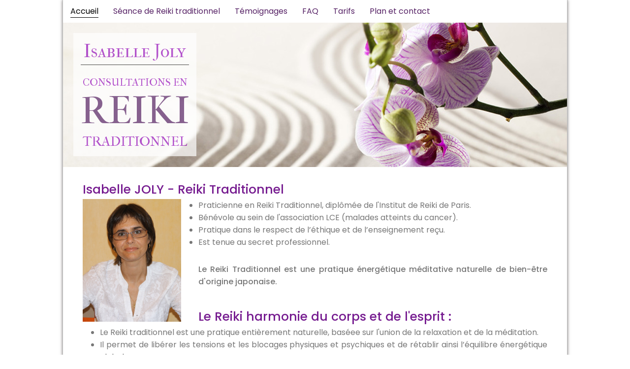

--- FILE ---
content_type: text/html; charset=UTF-8
request_url: http://reiki-metz.com/
body_size: 5891
content:
<!doctype html>
<html>
<head>
<meta name="keywords" content="Séances de Reiki Traditionnel - Reikibunseki – Metz – Lorraine - Isabelle Joly - Praticienne membre de la Fédération Française de Reiki Traditionnel (F.F.R.T.) – Reiki en entreprise – Détente et bien-être en Lorraine - Metz – Thionville – Montigny les Metz – 57 – Moselle - Fédération de Reiki - Christian MORTIER - Reiki France" />
  <meta name="description" content="Séances de Reiki Traditionnel - Reikibunseki – Metz – Lorraine - Isabelle Joly - Praticienne membre de la Fédération Française de Reiki Traditionnel (F.F.R.T.) – Reiki en entreprise – Détente et bien-être en Lorraine - Metz – Thionville – Montigny les Metz – 57 – Moselle - Fédération de Reiki - Christian MORTIER - Reiki France" />
<script src="//ajax.googleapis.com/ajax/libs/jquery/1.8.2/jquery.min.js"></script>

<script src="/jquery/plugins/jquery.easing.1.3.js"></script>
<script src="/jquery/jquery.bxslider.js"></script>
<link href='https://fonts.googleapis.com/css?family=IM+Fell+French+Canon+SC|Poppins:400,500,300' rel='stylesheet' type='text/css'>
<meta charset="UTF-8">
<title>Isabelle Joly - Reiki Metz</title>
<link href="reset.css" rel="stylesheet" type="text/css">
<link href="text.css" rel="stylesheet" type="text/css">



</head>

<body>
<div class="content">
    <div class="menu">
    	        <a href=index.php?page=acc><div class="boutton_sel">Accueil</div></a>
                <a href=index.php?page=sea><div class="boutton">Séance de Reiki traditionnel</div></a>
                <a href=index.php?page=tem><div class="boutton">Témoignages</div></a>
                <a href=index.php?page=faq><div class="boutton">FAQ</div></a>
                <a href=index.php?page=tar><div class="boutton">Tarifs</div></a>
                <a href=index.php?page=pla><div class="boutton">Plan et contact</div></a>
    </div>
    <div class="bandeau">
    <div class="titre">
    <span class="ligne0">Isabelle Joly</span>
    <span class="ligne1">CONSULTATIONS EN</span>
    <span class="ligne2">REIKI</span>
    <span class="ligne3">TRADITIONNEL</span>
    </div>
  <ul class="bxslider">
  <li><img src="image_bandeau/image1.jpg"></li>
  <li><img src="image_bandeau/image2.jpg"></li>
  <li><img src="image_bandeau/image3.jpg"></li>
  
  
</ul>
    </div>
    <div class="page_content">
     <h1>Isabelle JOLY - Reiki Traditionnel</h1>
<img class="isa" src="photo_isabelle_joly.png" width="200" height="249" alt="Isabelle Joly"/>
<ul>
   <li> Praticienne en Reiki Traditionnel, diplômée de l'Institut de Reiki de Paris.</li>
    
    <li>Bénévole au sein de l'association LCE (malades atteints du cancer).</li>
    <li>Pratique dans le respect de l’éthique et de l’enseignement reçu.</li>
    <li>Est tenue au secret professionnel.</li>

 </ul>

<h2>Le Reiki Traditionnel est une pratique énergétique méditative naturelle de bien-être d'origine japonaise.</h2>

 

 
<h1>Le Reiki harmonie du corps et de l'esprit :</h1>
<ul>
    <li>Le Reiki traditionnel est une pratique entièrement naturelle, baséee sur l'union de la relaxation et de la méditation.</li>
    <li>Il permet de libérer les tensions et les blocages physiques et psychiques et de rétablir ainsi l’équilibre énergétique global.</li>

</ul> 

 
<h1>Les effets du Reiki Traditionnel sont excellents pour :</h1>
<ul>
    <li>Il atténue et soulage les douleurs physiques (contractures musculaires et articulaires, mal de dos, maux de tête...).</li>
    <li>Il aide à transformer positivement les émotions conflictuelles (colère, haine, jalousie, attachement trop important, etc...).</li>
    <li>Il est particulièrement recommandé pour gérer les stress répétitifs entraînant des somatisations (notamment : mal de dos, mal de tête, mal de ventre, insomnie, eczéma...).</li>
    <li>Il permet de mieux supporter les effets secondaires de la chimiothérapie.</li>
    <li>En prévention, il aide à lutter contre les fatigues anormales, le stress excessif, le mal-être.</li>
    <li>Il améliore le confort moral (anxiété, angoisse, mal-être) et optimise l'énergie au quotidien (fatigue, démotivation...).</li>
    <li>Il est un outil de développement personnel et de travail sur soi (en donnant accès à ses potentiels intérieurs pour mieux faire face aux situations du quotidien).</li>
</ul>
 

<h2>Le Reiki se pratique sur les enfants, les adultes, les femmes enceintes, les personnes âgées, les personnes en fin de vie et les animaux domestiques.</h2>

<center><img src="bouddha.png" width="247" height="330" alt="Bouddha"/></center>
<h1>Le Reiki en entreprise</h1>

 

Outre son activité de consultations individuelles en cabinet, Isabelle JOLY est aussi spécialisée dans la relaxation et le bien-être par le Reiki Traditionnel en entreprise.<br>

Investissez dans le bien-être de vos collaborateurs(trices), afin d'augmenter le potentiel de votre entreprise en leur apportant sérénité, énergie dans leur travail et vie quotidienne.<br>

Le Reiki en entreprise est bénéfique autant à titre personnel que professionnel. Il permet d'aborder le travail de chaque jour avec plus de sérénité, de calme et de responsabilité.<br>

 

Isabelle JOLY vous propose des séances de Reiki au sein même de votre entreprise dispensées sur une journée complète (6 à 8 séances).<br><br>    </div>
    <div class="footer">
    Isabelle JOLY • 3 Rue de la Vieille Croix • 57530 Ars Laquenexy • tél.: 06.86.48.67.32
	</div>
</div>
</body>

<script language="javascript">
$('.bxslider').bxSlider({
  mode: 'horizontal',
  useCSS: false,
  infiniteLoop: true,
  hideControlOnEnd: true,
  pager: false,
  controls: false,
  easing: 'linear',
  auto: true,
  pause: 6000,
  speed: 2000
});
</script>
</html>


--- FILE ---
content_type: text/css
request_url: http://reiki-metz.com/text.css
body_size: 2950
content:
@charset "UTF-8";
a, a:visited, a:active {
	color: #000;
text-decoration: none;
}
a:hover
{
color: #555;
}
a:hover .boutton {
	border-style-bottom: solid;
	border-bottom: 1px solid #000;
}
.content {
	margin: auto;
	height: auto;
	width: 1026px;
	background-color: #FFF;
	border-right: 1px solid #BBB;
	border-left: 1px solid #BBB;
	box-shadow: 0px 0px 6px #7A7575;
}
.menu {
	float: left;
	width: 1024px;
}
.boutton {
	margin-top: 10px;
	font-family: 'Poppins', sans-serif;
	float: left;
	margin-left: 15px;
	margin-right: 15px;
	box-shadow: 0px 0px #6A5050;
	height: 26px;
color: #572366;
}
.boutton_sel {
	margin-top: 10px;
	font-family: 'Poppins', sans-serif;
	float: left;
	margin-left: 15px;
	margin-right: 15px;
	box-shadow: 0px 0px #6A5050;
	height: 26px;
	border-style-bottom: solid;
	border-bottom: 1px solid #000;
}
.bandeau {
	position: relative;
	float: left;
	margin-top: 10px;
	margin-bottom: 20px;
	height: 300px;
	width: 1024px;
}
.titre {
	float: left;
	padding: 15px;
	position: absolute;
	width: 250px;
	height: 250px;
	background-color: #fff;
	opacity: .7;
	top: 21px;
	left: 21px;
	z-index: 10000;
color: #9710be;
}
.ligne0 {
	margin-top: 0px;
	font-family: 'IM Fell French Canon SC', serif;
	display: block;
	float: none;
	font-size: 37px;
	text-align: center;
	border-style-bottom: solid;
	border-bottom: 1px solid #000;
	height: 50px;
}
.ligne1 {
	margin-top: 23px;
	font-family: 'IM Fell French Canon SC', serif;
	display: block;
	float: none;
	font-size: 21px;
	text-align: center;
	height: 25px;
}
.ligne2 {
	font-family: 'IM Fell French Canon SC', serif;
	display: block;
	float: none;
	font-size: 77px;
	text-align: center;
color: #572366;
}
.ligne3 {
	font-family: 'IM Fell French Canon SC', serif;
	display: block;
	float: none;
	font-size: 28px;
	text-align: center;
}
.footer {
	clear: both;
	height: 40px;
	width: 1024px;
	font-family: 'Poppins', sans-serif;
	padding: 10px;
	background-color: #CCD;
	align: center;
	text-align: center;
	letter-spacing: 3px;
color: #572366;
}
.page_content {
	padding: 16px;
	padding-top: 40px;
	font-family: 'Poppins', sans-serif;
	text-align: justify;
	padding-left: 40px;
	padding-right: 40px;
color: #777;
}
.page_content h1,  .tit  {
	font-weight: 500;
	font-size: 25px;
	margin-top: 40px;
	color: #761c90;
}
.isamail
{
color: #761c90;
font-size: 17px;
}
.page_content h2{
	font-weight: 500;
	font-size: 16px;
	margin-top: 30px;
}
.page_content ul {
	list-style-position: outside;
	list-style-type: disc;
}
.page_content li {
	margin-left: 35px;
}
.isa {
	margin-right: 35px;
	float: left;
}
.agrandir
{
text-decoration: none;
color: #668;
}
.agrandir:hover
{
text-decoration: none;
color: #447;
}
.nom, .accordion-toggle
{
font-size: 20px;
color: #fff;
height: 27px;
width: 100%;
background-color: #572366;
line-height: 27px;
margin-top: 20px;
padding-left: 10px;
margin-bottom: 10px;
}
.temoin, .accordion-content
{
color: #888;
}
.cliquer
{
color: #995;
font-size: 12px;
}
